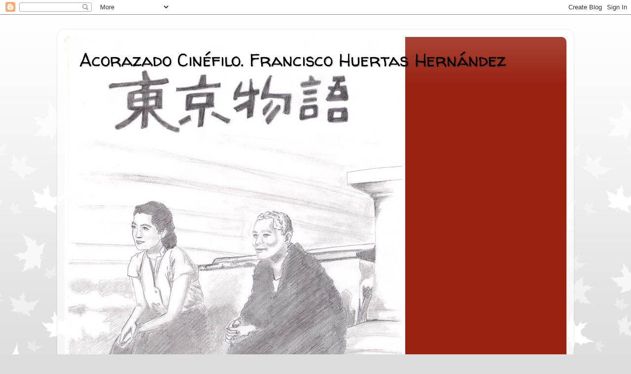

--- FILE ---
content_type: text/html; charset=UTF-8
request_url: https://www.bachilleratocinefilo.com/b/stats?style=BLACK_TRANSPARENT&timeRange=ALL_TIME&token=APq4FmAyatzCmgHaQD82ammxtEfE9c1mjf_r2-Zso59VFDKZsrskx6Frg_h8E8zTDAzWo7J5rxH457GBbPg6Ke0KZLmauFDJ4A
body_size: 42
content:
{"total":4340454,"sparklineOptions":{"backgroundColor":{"fillOpacity":0.1,"fill":"#000000"},"series":[{"areaOpacity":0.3,"color":"#202020"}]},"sparklineData":[[0,53],[1,53],[2,40],[3,38],[4,32],[5,42],[6,22],[7,24],[8,100],[9,43],[10,53],[11,31],[12,71],[13,40],[14,30],[15,37],[16,46],[17,87],[18,62],[19,56],[20,61],[21,55],[22,61],[23,45],[24,39],[25,46],[26,47],[27,64],[28,56],[29,25]],"nextTickMs":73469}